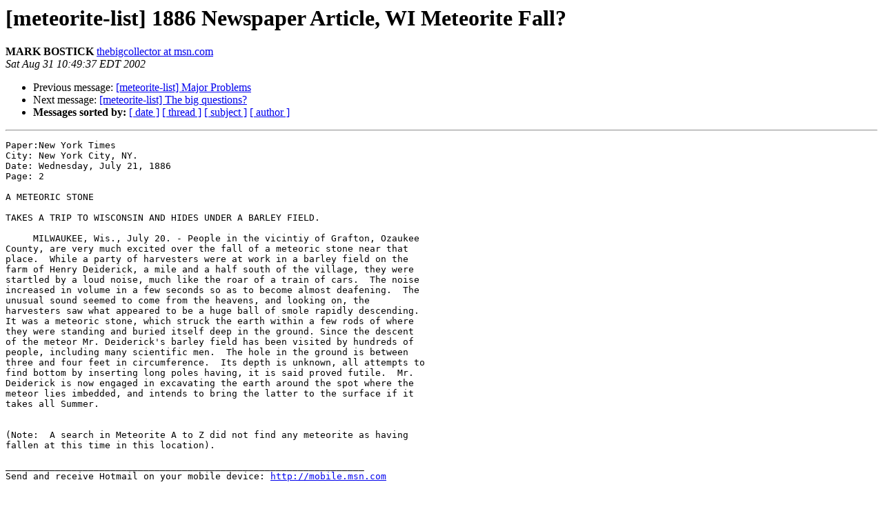

--- FILE ---
content_type: text/html
request_url: http://meteorite-identification.com/mwnews/7211886.htm
body_size: 1674
content:
<!DOCTYPE HTML PUBLIC "-//W3C//DTD HTML 3.2//EN">
<HTML>
 <HEAD>
   <TITLE> [meteorite-list] 1886 Newspaper Article, WI Meteorite Fall?
   </TITLE>
   <LINK REL="Index" HREF="index.html" >
   <LINK REL="made" HREF="mailto:meteorite-list%40meteoritecentral.com?Subject=%5Bmeteorite-list%5D%201886%20Newspaper%20Article%2C%20WI%20Meteorite%20Fall%3F&In-Reply-To=">
   <META NAME="robots" CONTENT="index,nofollow">
   <META http-equiv="Content-Type" content="text/html; charset=us-ascii">
   <LINK REL="Previous"  HREF="038151.html">
   <LINK REL="Next"  HREF="038166.html">
 </HEAD>
 <BODY BGCOLOR="#ffffff">
   <H1>[meteorite-list] 1886 Newspaper Article, WI Meteorite Fall?</H1>
    <B>MARK BOSTICK</B> 
    <A HREF="mailto:meteorite-list%40meteoritecentral.com?Subject=%5Bmeteorite-list%5D%201886%20Newspaper%20Article%2C%20WI%20Meteorite%20Fall%3F&In-Reply-To="
       TITLE="[meteorite-list] 1886 Newspaper Article, WI Meteorite Fall?">thebigcollector at msn.com
       </A><BR>
    <I>Sat Aug 31 10:49:37 EDT 2002</I>
    <P><UL>
        <LI>Previous message: <A HREF="038151.html">[meteorite-list] Major Problems
</A></li>
        <LI>Next message: <A HREF="038166.html">[meteorite-list] The big questions?
</A></li>
         <LI> <B>Messages sorted by:</B> 
              <a href="date.html#38165">[ date ]</a>
              <a href="thread.html#38165">[ thread ]</a>
              <a href="subject.html#38165">[ subject ]</a>
              <a href="author.html#38165">[ author ]</a>
         </LI>
       </UL>
    <HR>  
<!--beginarticle-->
<PRE>
Paper:New York Times
City: New York City, NY.
Date: Wednesday, July 21, 1886
Page: 2

A METEORIC STONE

TAKES A TRIP TO WISCONSIN AND HIDES UNDER A BARLEY FIELD.

     MILWAUKEE, Wis., July 20. - People in the vicintiy of Grafton, Ozaukee 
County, are very much excited over the fall of a meteoric stone near that 
place.  While a party of harvesters were at work in a barley field on the 
farm of Henry Deiderick, a mile and a half south of the village, they were 
startled by a loud noise, much like the roar of a train of cars.  The noise 
increased in volume in a few seconds so as to become almost deafening.  The 
unusual sound seemed to come from the heavens, and looking on, the 
harvesters saw what appeared to be a huge ball of smole rapidly descending.  
It was a meteoric stone, which struck the earth within a few rods of where 
they were standing and buried itself deep in the ground. Since the descent 
of the meteor Mr. Deiderick's barley field has been visited by hundreds of 
people, including many scientific men.  The hole in the ground is between 
three and four feet in circumference.  Its depth is unknown, all attempts to 
find bottom by inserting long poles having, it is said proved futile.  Mr. 
Deiderick is now engaged in excavating the earth around the spot where the 
meteor lies imbedded, and intends to bring the latter to the surface if it 
takes all Summer.


(Note:  A search in Meteorite A to Z did not find any meteorite as having 
fallen at this time in this location).

_________________________________________________________________
Send and receive Hotmail on your mobile device: <A HREF="http://mobile.msn.com">http://mobile.msn.com</A>



</PRE>
<!--endarticle-->
    <HR>
    <P><UL>
        <!--threads-->
	<LI>Previous message: <A HREF="038151.html">[meteorite-list] Major Problems
</A></li>
	<LI>Next message: <A HREF="038166.html">[meteorite-list] The big questions?
</A></li>
         <LI> <B>Messages sorted by:</B> 
              <a href="date.html#38165">[ date ]</a>
              <a href="thread.html#38165">[ thread ]</a>
              <a href="subject.html#38165">[ subject ]</a>
              <a href="author.html#38165">[ author ]</a>
         </LI>
       </UL>

<hr>
<a href="http://six.pairlist.net/mailman/listinfo/meteorite-list">More information about the Meteorite-list
mailing list</a><br>
</body></html>
